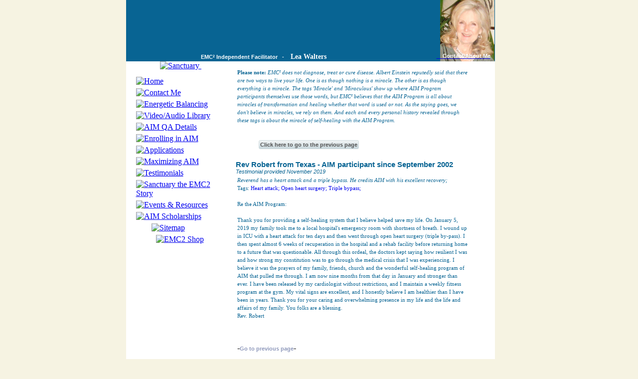

--- FILE ---
content_type: text/html; charset=UTF-8
request_url: https://aim2balance.com/writtentestimonialfull.php?id=W19118-20191106
body_size: 3911
content:
<!DOCTYPE html PUBLIC "-//W3C//DTD XHTML 1.0 Transitional//EN" "http://www.w3.org/TR/xhtml1/DTD/xhtml1-transitional.dtd">
<html xmlns="http://www.w3.org/1999/xhtml">
  <head>
<meta http-equiv="Content-Type" content="text/html; charset=utf-8">
<meta name="keywords" content="testimonials, miracles, EMC2 Facilitator Lea Walters, Energetic Balancing, EMC2, EMC&sup2;, Sanctuary, The AIM Program, Distant Healing, ENC2, Wayne Dyer, Energetic Matrix, Spiritual technology, Self-Healing, Energy rebalancing, Alternative Healing Therapies, Spiritual Healing, Quantum Energetic Balancing, Karma - Hereditary Balancing, Stephen Lewis">
<meta name=viewport content="width=device-width, initial-scale=1">
<meta name="description" content="Facilitator EMC2 Facilitator Lea Walters presents testimonials about the miracles participants have received via the AIM Program of Energetic Balancing">
<meta name="resource-type" content="document">
<meta name="robots" content="index,follow">
<meta name="copyright" content="Copyright 2008-2026 Energetic Matrix Church of Consciousness, LLC" />
<meta http-equiv="imagetoolbar" content="no">
<link href="https://www.aim2balance.com/" rel="canonical">
<link href="https://www.aim2balance.com/" rel="home">

    <link rel='stylesheet' type='text/css' href='css/miracles2.css?2147559'>
    
<title>
  EMC&sup2; - The AIM Program - EMC&sup2; Independent Facilitator Lea Walters - Testimonial Miracles
</title>


</head>

<body style="margin-top: 0in;" bgcolor="#f6f3e2" onload="MM_preloadImages('images/mainnav/home2.gif','images/mainnav/contactMe2.gif','images/mainnav/balance2.gif','images/mainnav/video2.gif','images/mainnav/qadetails2.gif','images/mainnav/enrollinginaim2.gif','images/mainnav/applications2.gif','images/mainnav/maximizingaim2.gif','images/mainnav/testimonials2.gif','images/mainnav/story2.gif','images/mainnav/events2.gif','images/mainnav/scholarships2.gif','images/mainnav/sitemap100_20_2.gif','images/mainnav/emcstore2.gif')">
<a name="top"></a>
<!-- table 1 -->
<table width=100% cellpadding=0 cellspacing=0 border=0>
  <tr><!-- t1r1 -->
    <td width=100% align=center valign=top><!-- t1r1c1 -->
      <!-- Main Table 795 -->
      <table width="795" cellpadding="0" cellspacing="0" border="0">
        <tr><!-- t795r1 -->
          <td width="10" height="601" background="images/left_shw.gif">
          </td>
          <td width="740" valign="top" align="left">
          <!-- t795r1c1 -->
            <!-- Begin T740 -->
            <table width="740" border="0" cellspacing="0" bgcolor=white cellpadding="0">
              <style type="text/css">
<!--
#emcfacil-text {
	font-family:arial; 
	font-size:8.5pt; 
	color:#fff; 
	font-weight:bold;
}
#facil-name	{
	font-family: verdana;
	font-size: 10.75pt;
	color:#fff;
	font-weight: bold;
}
#contact-me	{
	font-family:arial; font-size:8.5pt; color:#ffffff; font-weight:bold;
}
.body-text	{
	font-family: verdana; font-size: 8.25pt; color: #086493; line-height: 1.5em; text-align: justify;
}
#nav-banner-box {
	position: relative; 
	background-color: #086493;
	width: 740px; 
	margin-top: 0px; 
	margin-left: 0px; 
	height: 123px;
}
-->
</style>
              <!-- Begin Banner -->
              <tr>
                <td colspan=2 align="left" valign="top">
                  <div id="nav-banner-box">
                    <div style="position: absolute; margin-left: 0px; margin-top: 0px;">
                      <img src="images/newbanner2.gif" width="552" height="123" alt="" />
                    </div>
                    <div style="position: absolute; margin-left: 630px; top: -1px;">
                     <img src='pics/WL3385-FWS.jpg?2147559' width='109' height='124' alt='Lea Walters' />                    </div>
                    <div style="position:absolute; z-index:100; margin-left:623px; margin-top:106px; text-align:left; width: 115px;">
                      <a href="contact.php"><span id="contact-me">&nbsp;&nbsp;&nbsp;&nbsp;Contact/About Me</span></a>
                    </div>
                    <div style="position: absolute; margin-left: 150px; margin-top: 104px; text-align: left;">
                      <span id="emcfacil-text">EMC&sup2; Independent Facilitator&nbsp;&nbsp;&nbsp;-&nbsp;&nbsp;&nbsp;</span>
                      <span id="facil-name">Lea Walters</span>
                    </div>
                  </div>

<!--                  <div id="banner-shdw">
                    <img src="http://dwp.bigplanet.com/bioscanforlife/nss-folder/emc/4bottomshw2_6.gif" width="740" height="6" />
                  </div>
-->
                </td>
              </tr>
              <!-- End of Banner -->
    		      <tr><!-- t740r1 Main Content -->
<style type="text/css">
<!--
.nav-container {
	margin-left: 0px;
	margin-top: 0px;
	text-align: center;
	width: 220px;
}
.nav-main {
	position: relative;
	margin-left: 20px;
	text-align: left;
	width: 180px;
	margin-top: 5px;
}

-->
</style>
                <!-- Navigation Section begins -->
            	  <td width="220" valign="top" align="left">
                  <div class="nav-container">
                    <a href="thebook.php">
                    <img src="images/mainnav/topnavsanctuarylogo142_121.gif" width="142" height="121" alt="Sanctuary" title="Click to learn about Sanctuary: The Path to Consciousness" border="0" style="margin-bottom:8px;"/>
                    </a>
                    <img src="images/clr_pix.gif" width="1" height="30" alt="" />
               	   	<div class="nav-main"><a href="index.php" onmouseout="MM_swapImgRestore()" onmouseover="MM_swapImage('Home','','images/mainnav/home2.gif',1)"><img src="images/mainnav/home1.gif" name="Home" border="0" id="Home" alt="Home" /></a></div>
                    <div class="nav-main"><a href="contact.php" onmouseout="MM_swapImgRestore()" onmouseover="MM_swapImage('Contact','','images/mainnav/contactMe2.gif',1)"><img src="images/mainnav/contactMe1.gif" name="Contact" border="0" id="Contact" alt="Contact Me" /></a></div>
                    <div class="nav-main"><a href="balancing.php" onmouseout="MM_swapImgRestore()" onmouseover="MM_swapImage('balance','','images/mainnav/balance2.gif',1)"><img src="images/mainnav/balance1.gif" name="balance" border="0" id="Balance" alt="Energetic Balancing" /></a></div>
                    <div class="nav-main"><a href="videoaudiolibrary.php" onmouseout="MM_swapImgRestore()" onmouseover="MM_swapImage('Video','','images/mainnav/video2.gif',1)"><img src="images/mainnav/video1.gif" name="Video" border="0" id="Video" alt="Video/Audio Library" /></a></div>
                    <div class="nav-main"><a href="qadetails.php" onmouseout="MM_swapImgRestore()" onmouseover="MM_swapImage('qadetails','','images/mainnav/qadetails2.gif',1)"><img src="images/mainnav/qadetails.gif" name="qadetails" border="0" id="qadetails" alt="AIM QA Details" /></a></div>
                    <div class="nav-main"><a href="participating.php" onmouseout="MM_swapImgRestore()" onmouseover="MM_swapImage('enroll','','images/mainnav/enrollinginaim2.gif',1)"><img src="images/mainnav/enrollinginaim1.gif" name="enroll" border="0" id="participate" alt="Enrolling in AIM" /></a></div>
                    <div class="nav-main"><a href="forms.php" onmouseout="MM_swapImgRestore()" onmouseover="MM_swapImage('applications','','images/mainnav/applications2.gif',1)"><img src="images/mainnav/applications1.gif" name="applications" border="0" id="applications" alt="Applications" /></a></div>
                    <div class="nav-main"><a href="maximizing.php" onmouseout="MM_swapImgRestore()" onmouseover="MM_swapImage('Maximizing','','images/mainnav/maximizingaim2.gif',1)"><img src="images/mainnav/maximizingaim1.gif" name="Maximizing" border="0" id="Maximizing" alt="Maximizing AIM" /></a></div>
                    <div class="nav-main"><a href="miracles.php" onmouseout="MM_swapImgRestore()" onmouseover="MM_swapImage('Testimonials','','images/mainnav/testimonials2.gif',1)"><img src="images/mainnav/testimonials1.gif" name="Testimonials" border="0" id="Testimonials" alt="Testimonials" /></a></div>
                    <div class="nav-main"><a href="thebook.php" onmouseout="MM_swapImgRestore()" onmouseover="MM_swapImage('Story','','images/mainnav/story2.gif',1)"><img src="images/mainnav/story1.gif" name="Story" border="0" id="Story" alt="Sanctuary the EMC2 Story" /></a></div>
                    <div class="nav-main"><a href="events.php" onmouseout="MM_swapImgRestore()" onmouseover="MM_swapImage('Events','','images/mainnav/events2.gif',1)"><img src="images/mainnav/events1.gif" name="Events" border="0" id="Events" alt="Events & Resources" /></a></div>
                    <div class="nav-main"><a href="scholarships.php" onmouseout="MM_swapImgRestore()" onmouseover="MM_swapImage('Scholarships','','images/mainnav/scholarships2.gif',1)"><img src="images/mainnav/scholarships1.gif" name="Scholarships" border="0" id="Scholarships" alt="AIM Scholarships" /></a></div>
                    <div class="nav-main">
                       <div style="position:relative; margin-left: 31px;">
                         <a href="sitemap.php" onmouseout="MM_swapImgRestore()" onmouseover="MM_swapImage('sitemap','','images/mainnav/sitemap100_20_2.gif',1)"><img src="images/mainnav/sitemap100_20_1.gif" name="sitemap" border="0" id="sitemap" alt="Sitemap" /></a>
                       </div>
                   	</div>
                   	<div class="nav-main">
							        <div style="position:relative; margin-left: 40px;">
                        <a href="http://www.cafepress.com/emc2shop" target="_blank" onmouseout="MM_swapImgRestore()" onmouseover="MM_swapImage('emc2shop','','images/mainnav/emcstore2.gif',1)"><img src="images/mainnav/emcstore1.gif" name="emc2shop" border="0" id="emc2shop" alt="EMC2 Shop" /></a>
						            </a>
                      </div>
                    </div>
          			  </div> <!-- navcontainer -->
          			  <br>
          			  <br>
          			  <br>
            	  </td>
                <!-- Navigation Section ends -->
                <!-- Main Content Table -->
            	  <td width="520" valign="top"><!-- t740r1c1 -->
                <!-- begin page -->
<!-- End of pagetop (fac) -->


      <table align='left' width=90%><tr><td>
      <p class=body-text-left><b>Please note:</b> <i>EMC&sup2; does not diagnose, treat or cure disease.  Albert Einstein reputedly said that there are two ways to live your life.  One is as though nothing is a miracle.  The other is as though everything is a miracle.  The tags 'Miracle' and 'Miraculous' show up where AIM Program participants themselves use those words, but EMC&sup2; believes that the AIM Program is all about miracles of transformation and healing whether that word is used or not. As the saying goes, we don't believe in miracles, we rely on them.  And each and every personal history revealed through these tags is about the miracle of self-healing with the AIM Program.</i>  
      </p>
      <br>
      
      <div class='body-text-left'>
                </td></tr></table>
      <div align=left style='margin:2px 0px 5px 46px;'><a href='miracles.php#W19118-20191106' class='testimonial-tag-button' style='font-weight:bold'>Click here to go to the previous page</a></div><br><p align='left' class='testimonial_heading' style='margin-top:0; margin-bottom:0;'>
        <strong>
        Rev Robert from Texas - AIM participant since September 2002
        </strong>
        <br><span class='testimonial_provided'> Testimonial provided November 2019 </span>
        </p>
                <table align="left" width=90%>
          <tr>
          <td>
              
                   <p align="left" class="body-text-left" style="margin-top: 0; margin-bottom: 0;">
                   <i>Reverend has a heart attack and a triple bypass.  He credits AIM with his excellent recovery;</i><br>
                   <span class='testimonial-tags'>Tags: <a class='tag' style='text-decoration:none;font-weight:normal;display: inline-block;' href='miracles.php?st=147'>Heart attack;</a> <a class='tag' style='text-decoration:none;font-weight:normal;display: inline-block;' href='miracles.php?st=148'>Open heart surgery;</a> <a class='tag' style='text-decoration:none;font-weight:normal;display: inline-block;' href='miracles.php?st=149'>Triple bypass;</a> </span><br><br>
                   
              Re the AIM Program:<br>
<br>
Thank you for providing a self-healing system that I believe helped save my life. On January 5, 2019 my family took me to a local hospital's emergency room with shortness of breath. I wound up in ICU with a heart attack for ten days and then went through open heart surgery (triple by-pass). I then spent almost 6 weeks of recuperation in the hospital and a rehab facility before returning home to a future that was questionable. All through this ordeal, the doctors kept saying how resilient I was and how strong my constitution was to go through the medical crisis that I was experiencing. I believe it was the prayers of my family, friends, church and the wonderful self-healing program of AIM that pulled me through. I am now nine months from that day in January and stronger than ever. I have been released by my cardiologist without restrictions, and I maintain a weekly fitness program at the gym. My vital signs are excellent, and I honestly believe I am healthier than I have been in years. Thank you for your caring and overwhelming presence in my life and the life and affairs of my family. You folks are a blessing.
<br>
Rev. Robert<br>
<br>
              <br><br>
                </p>
                          <p class='testimonial-returnto'>-<a href='miracles.php#W19118-20191106'>Go to previous page</a>-</p>
          </td>
          </tr>

            <tr>
               <td>
                 <br>
               </td>
            </tr>
          </table>

                <!-- end page -->
                  <br>
                  <br>
                </td><!-- t740r1c1 -->
              </tr><!-- t740r1 Main Content -->
              <!-- End of Main Text Area -->
            </table>
            <!-- End T740 Main Content -->
          </td><!-- t795r1c1 -->
          
          <td width=45 background="images/right_vrt_strip3.gif">
          </td>
        </tr><!-- t795r1 -->
        <tr>
          <td>
            <img src="images/btm_left_corner.gif" width="10" height="10" alt="">
          </td>
          <td background="images/btm_shdw.gif">
            <img src="images/clr_pix.gif" width="740" height="10" alt="">
          </td>
          <td>
            <img src="images/btm_right_corner.gif" width="45" height="10" alt="">
          </td>
        </tr>
      </table>
      <!-- End Table 795 -->
			      <div style="position: relative; text-align: center; height: 24px;">
			  <span style="font-family: verdana; font-size: 7.0pt; color: #006666;">
          &copy; 1998-2026 Energetic Matrix Church of Consciousness, LLC &nbsp; All Rights Reserved
        </span>
      </div>
     </td><!-- t1r1c1 -->
  </tr><!-- t1r11 -->
</table><!-- table 1 -->
<SCRIPT src="stuff.js" type="text/javascript"></script>

</body>
</html>
